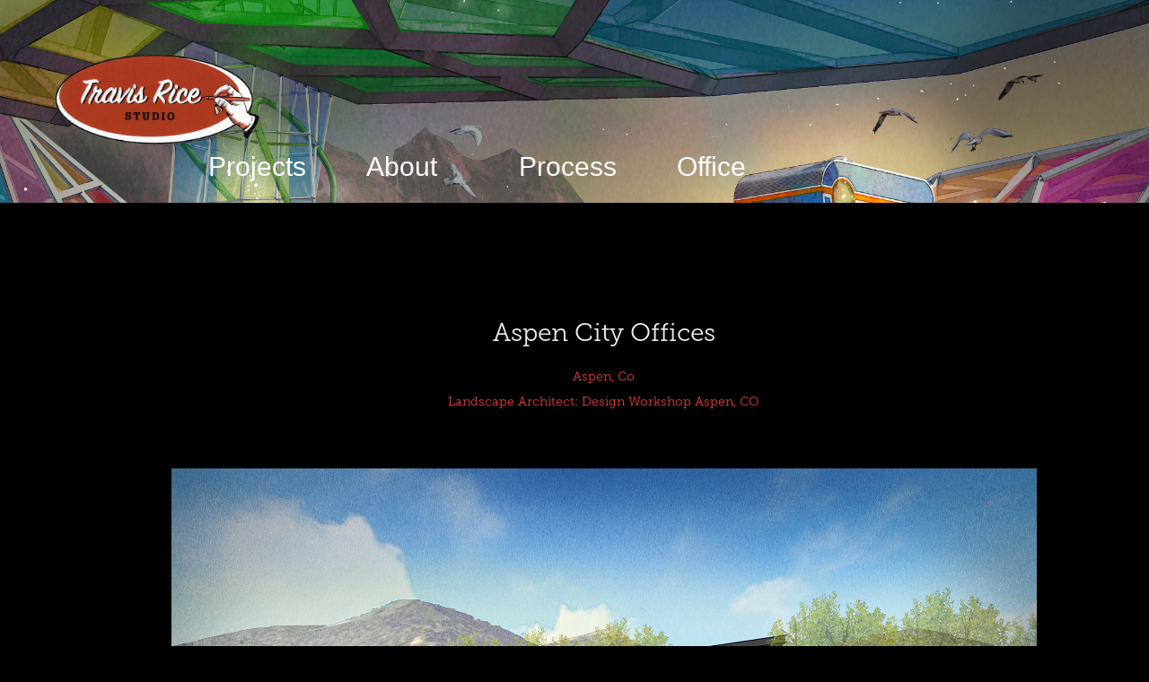

--- FILE ---
content_type: text/html; charset=utf-8
request_url: https://travisricestudio.com/aspen-city-offices
body_size: 3635
content:
<!DOCTYPE HTML>
<html lang="en-US">
<head>
  <meta charset="UTF-8" />
  <meta name="viewport" content="width=device-width, initial-scale=1" />
      <meta name=description  content="Aspen, Co
Landscape Architect: Design Workshop Aspen, CO" />
      <meta name=twitter:card  content="summary_large_image" />
      <meta name=twitter:site  content="@AdobePortfolio" />
      <meta  property=og:title content="Travis Rice - Aspen City Offices" />
      <meta  property=og:description content="Aspen, Co
Landscape Architect: Design Workshop Aspen, CO" />
      <meta  property=og:image content="https://pro2-bar-s3-cdn-cf6.myportfolio.com/22c390e288068f85458ba710426c50fc/742454ec-7cea-4d37-bca7-faacd77dfbd6_car_202x158.jpg?h=c8d1cea2c81eb15611339c3a89d2031a" />
      <link rel="icon" href="[data-uri]"  />
      <link rel="stylesheet" href="/dist/css/main.css" type="text/css" />
      <link rel="stylesheet" href="https://pro2-bar-s3-cdn-cf6.myportfolio.com/22c390e288068f85458ba710426c50fc/717829a48b5fad64747b7bf2f577ae731592933413.css?h=c1b1f7c59f7cb89f4bceb2636def550c" type="text/css" />
    <link rel="canonical" href="https://travisricestudio.com/aspen-city-offices" />
      <title>Travis Rice - Aspen City Offices</title>
    <script type="text/javascript" src="//use.typekit.net/ik/[base64].js?cb=35f77bfb8b50944859ea3d3804e7194e7a3173fb" async onload="
    try {
      window.Typekit.load();
    } catch (e) {
      console.warn('Typekit not loaded.');
    }
    "></script>
</head>
        <body class="transition-enabled">  <div class='page-background-video page-background-video-with-panel'>
  </div>
  <div class="js-responsive-nav">
    <div class="responsive-nav has-social">
      <div class="close-responsive-click-area js-close-responsive-nav">
        <div class="close-responsive-button"></div>
      </div>
          <nav class="js-editable-target editable">
            <div class="pages">
                  <div class="gallery-title"><a href="/projects" >Projects</a></div>
      <div class="page-title">
        <a href="/about" >About</a>
      </div>
                  <div class="gallery-title"><a href="/process" >Process</a></div>
      <div class="page-title">
        <a href="/contact-1" >Office</a>
      </div>
            </div>
              <div class="social pf-nav-social">
                <ul>
                </ul>
              </div>
          </nav>
    </div>
  </div>
  <div class="site-wrap cfix js-site-wrap">
      <header class="site-header js-editable-target editable" data-context="theme.topcontainer">
          <div class="logo-wrap js-editable-target editable">
                <div class="logo e2e-site-logo-text logo-image  ">
    <a href="/projects" class="image-normal image-link">
      <img src="https://pro2-bar-s3-cdn-cf4.myportfolio.com/22c390e288068f85458ba710426c50fc/5b5dd000-6671-4d59-9225-75f6c165751e_rwc_0x0x2488x1140x4096.png?h=297b7d6f5d1f7844511a282ec81d08d5" alt="Travis Rice">
    </a>
</div>
          </div>
  <div class="hamburger-click-area js-hamburger">
    <div class="hamburger">
      <i></i>
      <i></i>
      <i></i>
    </div>
  </div>
            <nav class="js-editable-target editable">
              <div class="pages">
                  <div class="gallery-title"><a href="/projects" >Projects</a></div>
      <div class="page-title">
        <a href="/about" >About</a>
      </div>
                  <div class="gallery-title"><a href="/process" >Process</a></div>
      <div class="page-title">
        <a href="/contact-1" >Office</a>
      </div>
              </div>
                <div class="social pf-nav-social">
                  <ul>
                  </ul>
                </div>
            </nav>
      </header>
    <div class="site-container">
      <div class="site-content e2e-site-content">
        <main>
  <div class="page-container js-editable-target editable" data-context="page.page.container" data-hover-hint="pageContainer">
    <section class="page standard-modules">
        <header class="page-header content js-editable-target editable" data-context="pages" data-identity="id:p5d965193b42edde00f62146211b9451c20b030b02fb65c39e2199">
            <h1 class="title preserve-whitespace">Aspen City Offices</h1>
            <p class="description">Aspen, Co
Landscape Architect: Design Workshop Aspen, CO</p>
        </header>
      <div class="page-content js-page-content js-editable-target editable" data-context="pages" data-identity="id:p5d965193b42edde00f62146211b9451c20b030b02fb65c39e2199" data-section="Page Info">
        <div id="project-canvas" class="js-project-modules modules content">
          <div id="project-modules">
              
              <div class="project-module module image project-module-image editable js-editable js-project-module"  style="  padding-top: px;
  padding-bottom: px;
">

  
 
  
     <div class="js-lightbox" data-src="https://pro2-bar-s3-cdn-cf4.myportfolio.com/22c390e288068f85458ba710426c50fc/51d3a09b-b618-4d50-bd1b-8a85b1c3ea05.jpg?h=47a4973ca32a9a772a3122ab9229acff">
           <img
             class="js-lazy e2e-site-project-module-image"
             src="[data-uri]"
             data-src="https://pro2-bar-s3-cdn-cf4.myportfolio.com/22c390e288068f85458ba710426c50fc/51d3a09b-b618-4d50-bd1b-8a85b1c3ea05_rw_3840.jpg?h=fb7f28eafc11d868e7c8b78583b0b617"
             data-srcset="https://pro2-bar-s3-cdn-cf4.myportfolio.com/22c390e288068f85458ba710426c50fc/51d3a09b-b618-4d50-bd1b-8a85b1c3ea05_rw_600.jpg?h=851e53074da56bdc77697b234deb4da0 600w,https://pro2-bar-s3-cdn-cf4.myportfolio.com/22c390e288068f85458ba710426c50fc/51d3a09b-b618-4d50-bd1b-8a85b1c3ea05_rw_1200.jpg?h=19e33f4f0f5371d9633ae0a451dec797 1200w,https://pro2-bar-s3-cdn-cf4.myportfolio.com/22c390e288068f85458ba710426c50fc/51d3a09b-b618-4d50-bd1b-8a85b1c3ea05_rw_1920.jpg?h=7acb23e9af58dbafc0a177661d5369f0 1920w,https://pro2-bar-s3-cdn-cf4.myportfolio.com/22c390e288068f85458ba710426c50fc/51d3a09b-b618-4d50-bd1b-8a85b1c3ea05_rw_3840.jpg?h=fb7f28eafc11d868e7c8b78583b0b617 3840w,"
             data-sizes="(max-width: 3840px) 100vw, 3840px"
             width="3840"
             height="0"
             style="padding-bottom: 62.83%; background: rgba(0, 0, 0, 0.03)"
             
           >
     </div>
  

</div>

              
              
              
              
              
              
              
              
              
              <div class="project-module module image project-module-image editable js-editable js-project-module"  style="  padding-top: px;
  padding-bottom: px;
">

  
 
  
     <div class="js-lightbox" data-src="https://pro2-bar-s3-cdn-cf4.myportfolio.com/22c390e288068f85458ba710426c50fc/51d87885-69e3-4b21-a650-1dddc10c097f.jpg?h=bc82fdfd8b68a1a23144d0c17b44e4a6">
           <img
             class="js-lazy e2e-site-project-module-image"
             src="[data-uri]"
             data-src="https://pro2-bar-s3-cdn-cf4.myportfolio.com/22c390e288068f85458ba710426c50fc/51d87885-69e3-4b21-a650-1dddc10c097f_rw_3840.jpg?h=4062eba4f6f6f87d72fd343c42c97d73"
             data-srcset="https://pro2-bar-s3-cdn-cf4.myportfolio.com/22c390e288068f85458ba710426c50fc/51d87885-69e3-4b21-a650-1dddc10c097f_rw_600.jpg?h=0a426825df467b1d41e81dbdaeabd5a9 600w,https://pro2-bar-s3-cdn-cf4.myportfolio.com/22c390e288068f85458ba710426c50fc/51d87885-69e3-4b21-a650-1dddc10c097f_rw_1200.jpg?h=7ea6afb0a418bc06ee367a0a908a270b 1200w,https://pro2-bar-s3-cdn-cf4.myportfolio.com/22c390e288068f85458ba710426c50fc/51d87885-69e3-4b21-a650-1dddc10c097f_rw_1920.jpg?h=9e2f5cf189e19daa5bce4f186753e54d 1920w,https://pro2-bar-s3-cdn-cf4.myportfolio.com/22c390e288068f85458ba710426c50fc/51d87885-69e3-4b21-a650-1dddc10c097f_rw_3840.jpg?h=4062eba4f6f6f87d72fd343c42c97d73 3840w,"
             data-sizes="(max-width: 3840px) 100vw, 3840px"
             width="3840"
             height="0"
             style="padding-bottom: 55.83%; background: rgba(0, 0, 0, 0.03)"
             
           >
     </div>
  

</div>

              
              
              
              
              
              
              
              
              
              <div class="project-module module image project-module-image editable js-editable js-project-module"  style="  padding-top: px;
  padding-bottom: px;
">

  
 
  
     <div class="js-lightbox" data-src="https://pro2-bar-s3-cdn-cf1.myportfolio.com/22c390e288068f85458ba710426c50fc/c1149ebe-1445-4406-b721-b4bd9668e996.jpg?h=614845fa66e0f3d33cd72c3ed0f93667">
           <img
             class="js-lazy e2e-site-project-module-image"
             src="[data-uri]"
             data-src="https://pro2-bar-s3-cdn-cf1.myportfolio.com/22c390e288068f85458ba710426c50fc/c1149ebe-1445-4406-b721-b4bd9668e996_rw_3840.jpg?h=df6463f949cf65a09ce437c4e583e13e"
             data-srcset="https://pro2-bar-s3-cdn-cf1.myportfolio.com/22c390e288068f85458ba710426c50fc/c1149ebe-1445-4406-b721-b4bd9668e996_rw_600.jpg?h=4969a90aa3a48b7f64d34c415d146cd8 600w,https://pro2-bar-s3-cdn-cf1.myportfolio.com/22c390e288068f85458ba710426c50fc/c1149ebe-1445-4406-b721-b4bd9668e996_rw_1200.jpg?h=d3b95db356613e98b37248fed8a1e190 1200w,https://pro2-bar-s3-cdn-cf1.myportfolio.com/22c390e288068f85458ba710426c50fc/c1149ebe-1445-4406-b721-b4bd9668e996_rw_1920.jpg?h=ff6bb5278e4cbdd166f9271d737353ef 1920w,https://pro2-bar-s3-cdn-cf1.myportfolio.com/22c390e288068f85458ba710426c50fc/c1149ebe-1445-4406-b721-b4bd9668e996_rw_3840.jpg?h=df6463f949cf65a09ce437c4e583e13e 3840w,"
             data-sizes="(max-width: 3840px) 100vw, 3840px"
             width="3840"
             height="0"
             style="padding-bottom: 57.5%; background: rgba(0, 0, 0, 0.03)"
             
           >
     </div>
  

</div>

              
              
              
              
              
              
              
              
              
              <div class="project-module module image project-module-image editable js-editable js-project-module"  style="  padding-top: px;
  padding-bottom: px;
">

  
 
  
     <div class="js-lightbox" data-src="https://pro2-bar-s3-cdn-cf2.myportfolio.com/22c390e288068f85458ba710426c50fc/d48abc48-da52-48c4-acc1-57b2e773e016.jpg?h=61597f25aff875b8908270e1d8139f7f">
           <img
             class="js-lazy e2e-site-project-module-image"
             src="[data-uri]"
             data-src="https://pro2-bar-s3-cdn-cf2.myportfolio.com/22c390e288068f85458ba710426c50fc/d48abc48-da52-48c4-acc1-57b2e773e016_rw_3840.jpg?h=309a586352109445b67569c38d9a7b5b"
             data-srcset="https://pro2-bar-s3-cdn-cf2.myportfolio.com/22c390e288068f85458ba710426c50fc/d48abc48-da52-48c4-acc1-57b2e773e016_rw_600.jpg?h=e02ca246eb9ebe8421697ad0a6677f35 600w,https://pro2-bar-s3-cdn-cf2.myportfolio.com/22c390e288068f85458ba710426c50fc/d48abc48-da52-48c4-acc1-57b2e773e016_rw_1200.jpg?h=c9fc8ba1d1bcd7c294adf75ca9071159 1200w,https://pro2-bar-s3-cdn-cf2.myportfolio.com/22c390e288068f85458ba710426c50fc/d48abc48-da52-48c4-acc1-57b2e773e016_rw_1920.jpg?h=c47c74bceee803dcdbc487612e515bda 1920w,https://pro2-bar-s3-cdn-cf2.myportfolio.com/22c390e288068f85458ba710426c50fc/d48abc48-da52-48c4-acc1-57b2e773e016_rw_3840.jpg?h=309a586352109445b67569c38d9a7b5b 3840w,"
             data-sizes="(max-width: 3840px) 100vw, 3840px"
             width="3840"
             height="0"
             style="padding-bottom: 41.33%; background: rgba(0, 0, 0, 0.03)"
             
           >
     </div>
  

</div>

              
              
              
              
              
              
              
              
          </div>
        </div>
      </div>
    </section>
        <section class="back-to-top js-editable-target editable">
          <a href="#"><span class="arrow">&uarr;</span><span class="preserve-whitespace">Back to Top</span></a>
        </section>
        <a class="back-to-top-fixed js-editable-target editable js-back-to-top back-to-top-fixed-with-panel" data-hover-hint="backToTop" href="#">
          <svg version="1.1" id="Layer_1" xmlns="http://www.w3.org/2000/svg" xmlns:xlink="http://www.w3.org/1999/xlink" x="0px" y="0px"
           viewBox="0 0 26 26" style="enable-background:new 0 0 26 26;" xml:space="preserve" class="icon icon-back-to-top">
          <g>
            <path d="M13.8,1.3L21.6,9c0.1,0.1,0.1,0.3,0.2,0.4c0.1,0.1,0.1,0.3,0.1,0.4s0,0.3-0.1,0.4c-0.1,0.1-0.1,0.3-0.3,0.4
              c-0.1,0.1-0.2,0.2-0.4,0.3c-0.2,0.1-0.3,0.1-0.4,0.1c-0.1,0-0.3,0-0.4-0.1c-0.2-0.1-0.3-0.2-0.4-0.3L14.2,5l0,19.1
              c0,0.2-0.1,0.3-0.1,0.5c0,0.1-0.1,0.3-0.3,0.4c-0.1,0.1-0.2,0.2-0.4,0.3c-0.1,0.1-0.3,0.1-0.5,0.1c-0.1,0-0.3,0-0.4-0.1
              c-0.1-0.1-0.3-0.1-0.4-0.3c-0.1-0.1-0.2-0.2-0.3-0.4c-0.1-0.1-0.1-0.3-0.1-0.5l0-19.1l-5.7,5.7C6,10.8,5.8,10.9,5.7,11
              c-0.1,0.1-0.3,0.1-0.4,0.1c-0.2,0-0.3,0-0.4-0.1c-0.1-0.1-0.3-0.2-0.4-0.3c-0.1-0.1-0.1-0.2-0.2-0.4C4.1,10.2,4,10.1,4.1,9.9
              c0-0.1,0-0.3,0.1-0.4c0-0.1,0.1-0.3,0.3-0.4l7.7-7.8c0.1,0,0.2-0.1,0.2-0.1c0,0,0.1-0.1,0.2-0.1c0.1,0,0.2,0,0.2-0.1
              c0.1,0,0.1,0,0.2,0c0,0,0.1,0,0.2,0c0.1,0,0.2,0,0.2,0.1c0.1,0,0.1,0.1,0.2,0.1C13.7,1.2,13.8,1.2,13.8,1.3z"/>
          </g>
          </svg>
        </a>
  </div>
              <footer class="site-footer js-editable-target editable" data-hover-hint="footer">
                <div class="footer-text">
                  Powered by <a href="http://portfolio.adobe.com" target="_blank">Adobe Portfolio</a>
                </div>
              </footer>
        </main>
      </div>
    </div>
  </div>
</body>
<script type="text/javascript">
  // fix for Safari's back/forward cache
  window.onpageshow = function(e) {
    if (e.persisted) { window.location.reload(); }
  };
</script>
  <script type="text/javascript">var __config__ = {"page_id":"p5d965193b42edde00f62146211b9451c20b030b02fb65c39e2199","theme":{"name":"mell"},"pageTransition":true,"linkTransition":true,"disableDownload":false,"localizedValidationMessages":{"required":"This field is required","Email":"This field must be a valid email address"},"lightbox":{"enabled":false},"cookie_banner":{"enabled":false}};</script>
  <script type="text/javascript" src="/site/translations?cb=35f77bfb8b50944859ea3d3804e7194e7a3173fb"></script>
  <script type="text/javascript" src="/dist/js/main.js?cb=35f77bfb8b50944859ea3d3804e7194e7a3173fb"></script>
</html>
